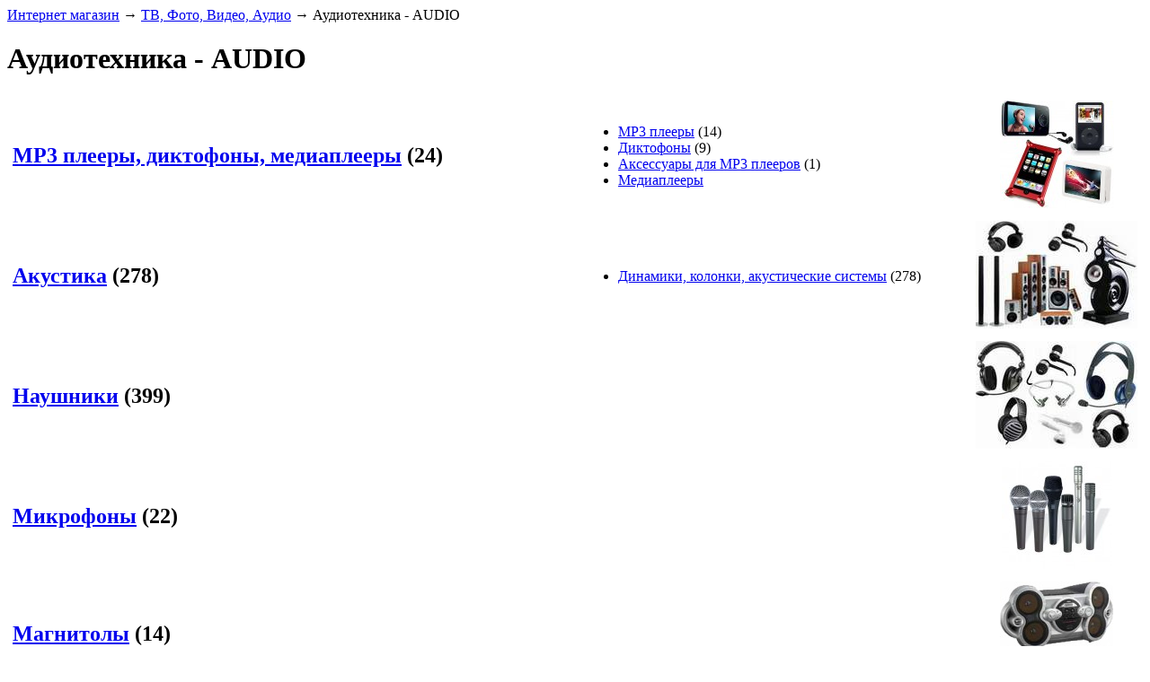

--- FILE ---
content_type: text/html; charset=utf-8
request_url: https://www.all4office.md/category961.htm
body_size: 4302
content:
<!DOCTYPE HTML PUBLIC "-//W3C//DTD HTML 4.01//EN" "http://www.w3.org/TR/html4/strict.dtd">
<HTML>
<HEAD>
<title>Аудиотехника в Кишинёве</title>
<meta http-equiv="content-type" content="text/html; charset=utf-8">
<meta name="description" content="Аудиотехника - AUDIO в магазине Все для офиса, on-line заказ, доставка бесплатно">
<meta name="keywords" content="Аудиотехника - AUDIO">

<link href="/favicon.ico" type="image/x-icon" rel="shortcut icon">
<link href="/css/main.css" type="text/css" rel="stylesheet">
<link href="/css/colorbox.css" type="text/css" rel="stylesheet">
<script type="text/javascript" src="/js/jquery.js"></script>
<script type="text/javascript" src="/js/colorbox.js"></script>
<script type="text/javascript" src="/js/func.js"></script>
</HEAD>

<BODY>
<DIV id=outer><div><div></div></div></DIV>
<DIV id=container_>
<DIV id=wrapper_>
<DIV id=wrapper2_>

<!-- КОНТЕНТ -->
<DIV id=central_>
<DIV id=central_content2c>
<DIV class=content>
<div class=path><a href="/">Интернет магазин</a>&nbsp;&rarr;&nbsp;<a href="/category1270.htm">ТВ, Фото, Видео, Аудио</a>&nbsp;&rarr;&nbsp;<span>Аудиотехника - AUDIO</span></div>		

  
<h1>Аудиотехника - AUDIO</h1>
<div class="clrpad">


<TABLE width="100%">
<TR>
<TD valign="middle" align="left">
<div class="nbl2 cat_ctg"><div><div><div><div>

<TABLE width="100%" height="100">
<TR>
<TD valign="middle" align="left">
<h2><a href="/category638.htm">MP3 плееры, диктофоны, медиаплееры</a>&nbsp;(24)</h2>
</TD>
<TD><img src="/i/p.gif" width="10" height="1"></TD>
<TD width="35%" valign="middle" align="left">
<ul>	
<li><a href="/category748.htm">MP3 плееры</a>&nbsp;(14)</li>
<li><a href="/category750.htm">Диктофоны</a>&nbsp;(9)</li>
<li><a href="/category749.htm">Аксессуары для MP3 плееров</a>&nbsp;(1)</li>
<li><a href="/category828.htm">Медиаплееры</a>&nbsp;</li>
</ul>
</TD>
<TD width="180" valign="middle" align="center"><a href="/category638.htm"><img src="/ufiles/catalog/site_rus/categories/00638_image_audiotehnika.JPG" class="cat_ctg_img"></a></TD>
</TR>
</TABLE>

</div></div></div></div></div>
</TD>
</TR>
<TR>
<TD valign="middle" align="left">
<div class="nbl2 cat_ctg"><div><div><div><div>

<TABLE width="100%" height="100">
<TR>
<TD valign="middle" align="left">
<h2><a href="/category58.htm">Акустика</a>&nbsp;(278)</h2>
</TD>
<TD><img src="/i/p.gif" width="10" height="1"></TD>
<TD width="35%" valign="middle" align="left">
<ul>	
<li><a href="/category88.htm">Динамики, колонки, акустические системы</a>&nbsp;(278)</li>
</ul>
</TD>
<TD width="180" valign="middle" align="center"><a href="/category58.htm"><img src="/ufiles/catalog/site_rus/categories/00058_image_akust 1.jpg" class="cat_ctg_img"></a></TD>
</TR>
</TABLE>

</div></div></div></div></div>
</TD>
</TR>
<TR>
<TD valign="middle" align="left">
<div class="nbl2 cat_ctg"><div><div><div><div>

<TABLE width="100%" height="100">
<TR>
<TD valign="middle" align="left">
<h2><a href="/category87.htm">Наушники</a>&nbsp;(399)</h2>
</TD>
<TD><img src="/i/p.gif" width="10" height="1"></TD>
<TD width="35%" valign="middle" align="left">
<ul>	
</ul>
</TD>
<TD width="180" valign="middle" align="center"><a href="/category87.htm"><img src="/ufiles/catalog/site_rus/categories/00087_image_naushniki 1.jpg" class="cat_ctg_img"></a></TD>
</TR>
</TABLE>

</div></div></div></div></div>
</TD>
</TR>
<TR>
<TD valign="middle" align="left">
<div class="nbl2 cat_ctg"><div><div><div><div>

<TABLE width="100%" height="100">
<TR>
<TD valign="middle" align="left">
<h2><a href="/category150.htm">Микрофоны</a>&nbsp;(22)</h2>
</TD>
<TD><img src="/i/p.gif" width="10" height="1"></TD>
<TD width="35%" valign="middle" align="left">
<ul>	
</ul>
</TD>
<TD width="180" valign="middle" align="center"><a href="/category150.htm"><img src="/ufiles/catalog/site_rus/categories/00150_image_mikrofoni.jpg" class="cat_ctg_img"></a></TD>
</TR>
</TABLE>

</div></div></div></div></div>
</TD>
</TR>
<TR>
<TD valign="middle" align="left">
<div class="nbl2 cat_ctg"><div><div><div><div>

<TABLE width="100%" height="100">
<TR>
<TD valign="middle" align="left">
<h2><a href="/category1140.htm">Магнитолы</a>&nbsp;(14)</h2>
</TD>
<TD><img src="/i/p.gif" width="10" height="1"></TD>
<TD width="35%" valign="middle" align="left">
<ul>	
</ul>
</TD>
<TD width="180" valign="middle" align="center"><a href="/category1140.htm"><img src="/ufiles/catalog/site_rus/categories/01140_image_1.jpg" class="cat_ctg_img"></a></TD>
</TR>
</TABLE>

</div></div></div></div></div>
</TD>
</TR>
<TR>
<TD valign="middle" align="left">
<div class="nbl2 cat_ctg"><div><div><div><div>

<TABLE width="100%" height="100">
<TR>
<TD valign="middle" align="left">
<h2><a href="/category967.htm">Музыкальные центры</a>&nbsp;(8)</h2>
</TD>
<TD><img src="/i/p.gif" width="10" height="1"></TD>
<TD width="35%" valign="middle" align="left">
<ul>	
</ul>
</TD>
<TD width="180" valign="middle" align="center"><a href="/category967.htm"><img src="/ufiles/catalog/site_rus/categories/00967_image_1.jpg" class="cat_ctg_img"></a></TD>
</TR>
</TABLE>

</div></div></div></div></div>
</TD>
</TR>
<TR>
<TD valign="middle" align="left">
<div class="nbl2 cat_ctg"><div><div><div><div>

<TABLE width="100%" height="100">
<TR>
<TD valign="middle" align="left">
<h2><a href="/category1220.htm">Часы</a>&nbsp;(2)</h2>
</TD>
<TD><img src="/i/p.gif" width="10" height="1"></TD>
<TD width="35%" valign="middle" align="left">
<ul>	
</ul>
</TD>
<TD width="180" valign="middle" align="center"><a href="/category1220.htm"><img src="/ufiles/catalog/site_rus/categories/01220_image_1.jpg" class="cat_ctg_img"></a></TD>
</TR>
</TABLE>

</div></div></div></div></div>
</TD>
</TR>
<TR>
<TD valign="middle" align="left">
<div class="nbl2 cat_ctg"><div><div><div><div>

<TABLE width="100%" height="100">
<TR>
<TD valign="middle" align="left">
<h2><a href="/category968.htm">Часы - радио (настольные)</a>&nbsp;(65)</h2>
</TD>
<TD><img src="/i/p.gif" width="10" height="1"></TD>
<TD width="35%" valign="middle" align="left">
<ul>	
</ul>
</TD>
<TD width="180" valign="middle" align="center"><a href="/category968.htm"><img src="/ufiles/catalog/site_rus/categories/00968_image_1.jpg" class="cat_ctg_img"></a></TD>
</TR>
</TABLE>

</div></div></div></div></div>
</TD>
</TR>
<TR>
<TD valign="middle" align="left">
<div class="nbl2 cat_ctg"><div><div><div><div>

<TABLE width="100%" height="100">
<TR>
<TD valign="middle" align="left">
<h2><a href="/category1134.htm">Синтезаторы</a>&nbsp;</h2>
</TD>
<TD><img src="/i/p.gif" width="10" height="1"></TD>
<TD width="35%" valign="middle" align="left">
<ul>	
</ul>
</TD>
<TD width="180" valign="middle" align="center"><a href="/category1134.htm"><img src="/ufiles/catalog/site_rus/categories/01134_image_1.jpg" class="cat_ctg_img"></a></TD>
</TR>
</TABLE>

</div></div></div></div></div>
</TD>
</TR>
</TABLE>


</div>

<div class="cat_dsc">Aparate AUDIO în Chişinău</div>

<div class=banBlock><div><a href="http://all4office.md/">НАШ ОНЛАЙН ИНТЕРНЕТ МАГАЗИН ПОДСКАЖЕТ ГДЕ КУПИТЬ ЛЮБЫЕ ТОВАРЫ В КИШИНЁВЕ, В МОЛДОВЕ ! 

ONLINE INTERNET MAGAZIN MOLDOVA CHISINAU</a></div></div>
<br>
<div class=banBlock><div><a href="http://www.all4office.md/catalog">Внимание!  Интернет магазин находится в Кишиневе. В нашем интернет магазине оптовые и розничные цены указаны без торга. ЦЕНА розничная, ЦЕНЫ средний опт, и опт. Вы можете купить технику, расходные материалы, канцтовары по указаной цене. Где купить в Кишинёве, в молдове ? В нашем интернет магазине !</a></div></div>

<div class=banBlock><div><a href="http://all4office.md/">ВНИМАНИЕ, НАШ ИНТЕРНЕТ МАГАЗИН СНИЗИЛ ЦЕНЫ. УСЛУГА ДОСТАВКИ ТЕХНИКИ ПО КИШИНЁВУ СТОИТ 30 ЛЕЕВ. БЕСПЛАТНАЯ ДОСТАВКА ПО КИШИНЁВУ ТОЛЬКО В СЛУЧАЕ ЗАКАЗА НА СУММУ НЕ МЕНЕЕ 1000 ЛЕЕВ.</a></div></div>

  
</DIV>
</DIV>
</DIV>
</DIV>

<!-- ЛЕВОЕ МЕНЮ -->
<DIV id=left_>
<DIV id=left_content>
<DIV class=content>
<div class=contact><span>ИНТЕРНЕТ МАГАЗИН</span>
<span> В КИШИНЁВЕ</span>
Молдова, Кишинёв<br>
<span>.</span>
 КОНСУЛЬТАНТЫ
<span>Бытовая техника</span>
+373-22-92-45-20<br>
+373-78-181-181<br>
<span>.</span>
<span>IT-техника</span>
+373-22-93-15-55<br>
<span>.</span>
<span>Автозапчасти</span>
<span>Подбор автозапчастей</span>
+373-795-60-086<br>
<span>.</span>
mail: cod7753191@gmail.com</div>
<div class=cat_bask>
<a href="/shop/"><img src="/i/cart.gif"></a>
<div class=goods>Товаров: <span>0</span></div> 
<div class=price><b>0</b> лей</div>
<a href="/shop/">Перейти в корзину</a>
</div>
<div class="shf"><div>
<form name="shf" action="/search/" method="GET">
<input type="hidden" name="action" value="searchresult">
<input type="text" size="24" class="qr" name="query" value="поиск товара" onfocus="if (this.value == 'поиск товара'){this.value = '';}" onblur="if (this.value == ''){this.value = 'поиск товара';}">
<input onclick="document.shf.submit(); return false;" class="bn" type="button" name="Button" value="">
<input class="nn" id="name" type="radio" value="name" name="searchwhere" checked><label for="name">по названию</label><input class="nn" id="code" type="radio" value="code" name="searchwhere" ><label for="code">по коду</label>
</form>
</div></div>
<div class=cat_menu>
<ul class="c5">
<li><A href="/category5.htm">Бытовая техника</A></li>
</ul>
<ul class="c2">
<li><A href="/category2.htm">Товары для дома и офиса</A></li>
</ul>
<ul class="c3">
<li><A href="/category3.htm">Техника для дома и офиса</A></li>
</ul>
<ul class="c4">
<li><A href="/category4.htm">Компьютерная техника</A></li>
</ul>
<ul class="c1189">
<li><A href="/category1189.htm">Типография</A></li>
</ul>
<ul class="c1269">
<li><A href="/category1269.htm">Недвижимость и ремонт</A></li>
</ul>
<ul class="c1270">
<li><A href="/category1270.htm">ТВ, Фото, Видео, Аудио</A></li>
<ul>
<li><A href="/category78.htm">Телевизоры TV, LCD, 3D, HDTV, LED</A></li>
<li><A href="/category636.htm">Фототехника и фототовары - FOTO</A></li>
<li><A href="/category637.htm">Видеотехника - VIDEO</A></li>
<li><span>Аудиотехника - AUDIO</span></li>
<ul>
<li><A href="/category638.htm">MP3 плееры, диктофоны, медиаплееры</A></li>
<li><A href="/category58.htm">Акустика</A></li>
<li><A href="/category87.htm">Наушники</A></li>
<li><A href="/category150.htm">Микрофоны</A></li>
<li><A href="/category1140.htm">Магнитолы</A></li>
<li><A href="/category967.htm">Музыкальные центры</A></li>
<li><A href="/category1220.htm">Часы</A></li>
<li><A href="/category968.htm">Часы - радио (настольные)</A></li>
<li><A href="/category1134.htm">Синтезаторы</A></li>
</ul>
<li><A href="/category1802.htm">Домашние кинотеатры</A></li>
</ul>
</ul>
<ul class="c1271">
<li><A href="/category1271.htm">Всё для Автомобиля</A></li>
</ul>

</div>
 <H2>Статьи по теме</H2>

<div class="articlecat_oannounces">

<h2><a href="/articles/article350.htm">Какой диктофон купить</a></h2>

Какой диктофон купить... На какие вопросы вы должны себе ответить, предже чем купить диктофон.<br />
Исходя из назначения диктофона, важнейшими характеристиками диктофона являются время работы и чувствительность. Купить диктофон в Кишинёве не составляет никакого труда, вопрос в цене и функциях диктофона...

</div>
<div class="articlecat_oannounces">

<h2><a href="/articles/article249.htm">КУПИТЬ В КРЕДИТ ЭТО ПРОСТО ! Читать...</a></h2>

Теперь Вы можете КУПИТЬ бытовую и офисную технику и в Кредит. Получить кредит в Кишинёве

</div>
<div class="articlecat_oannounces">

<h2><a href="/articles/article212.htm">Основные отличия дешёвой бытовой техники от ДОРОГОЙ</a></h2>

Дорогая бытовая техника значительно экономичнее техники дешёвой. К примеру,Кишиневе......дорогих моделях....

</div>
<div class="articlecat_oannounces">

<h2><a href="/articles/article171.htm">Что подарить журналисту?</a></h2>

Ваш друг – журналист и у него скоро день рождения! И Вы не знаете, какой подарок выбрать? Тогда давайте подумаем вместе, с какой техникой он работает... С фото, видеокамерой, может у него ещё нет планшета, или ему очень нужны высокоёмкие носители информации, батареи, микрофоны или другая техника...

</div>


</DIV>
</DIV>  
</DIV>

<!-- КОНЕЦ КОНТЕЙНЕРА -->
</DIV>
</DIV>

<DIV id=header_>
<DIV id=header_content>
<DIV class=hlc>
<DIV class=hrc>

<ul class="main_menu">

<li><a href="/about/">О нас</a></li>
	
	
	

<li><a href="/rules/">Доставка и оплата</a></li>
	
	
	

<li><a href="/articles/">Статьи</a></li>
	
	
	

<li><a href="/contacts/">Контакты</a></li>
	
	
	

<li class="lst"><a href="/credit/">Кредит</a></li>
	
	
	
</ul>


<img src="/i/pan.gif" usemap="#Map" class="pan">
<div class="lng"><a href="/ro/">RO</a><span>RU</span></div>

<div class=cur>
<a href="#" class="cr1s"></a>
<a href="/shop/?action=changecurrency&currency=USD" class="cr2"></a>
<a href="/shop/?action=changecurrency&currency=EUR" class="cr3"></a>
</div>

<a href="/"><img src="/i/logo.gif" class="logo"></a>

</DIV>
</DIV>
</DIV>
</DIV>
<DIV id=footer_>
<DIV id=footer_content>
<DIV class=flc>
<DIV class=frc>

<div class=copy>&copy; 2009-2026 "Все для офиса" - канцтовары, офисные товары, школьные товары, канцелярские товары, офисная техника, офисная мебель.</div>

<div class=search>
	<form name="search" action="/search/" method="GET">
		<input type="hidden" name="action" value="searchresult">
		<input type="text" size="24" class="qry" name="query" value="поиск товара" onfocus="if (this.value == 'поиск товара'){this.value = '';}" onblur="if (this.value == ''){this.value = 'поиск товара';}">
		<input onclick="document.search.submit(); return false;" class="srh" type="button" name="Button" value="">
		<input class="no" id="name" type="radio" value="name" name="searchwhere" checked><label for="name">по названию</label>&nbsp;
		<input class="no" id="code" type="radio" value="code" name="searchwhere" ><label for="code">по коду</label>
	</form>
</div>

<div class=made>


</div>

<div class=cntr><noindex>Интернет магазин, всё для дома и офиса. Канцтовары, Компьютеры, Ноутбуки, Мобильные телефоны, Телевизоры, Аудио, Фото, ALL FOR OFFICE<p>Tелефоны: +373-22-92-45-20, Мобильные телефоны: +373-691-22-919, +373-78-181-181</p><script type="text/javascript">
var gaJsHost = (("https:" == document.location.protocol) ? "https://ssl." : "http://www.");
document.write(unescape("%3Cscript src='" + gaJsHost + "google-analytics.com/ga.js' type='text/javascript'%3E%3C/script%3E"));
</script><script type="text/javascript">
var pageTracker = _gat._getTracker("UA-12012017-1");
pageTracker._trackPageview();
</script></noindex></div>


<map name="Map">
<area shape="circle" coords="14,13,13" href="/">
<area shape="circle" coords="44,13,13" href="/map/">
<area shape="circle" coords="74,13,13" href="/catalog/">
</map>

</DIV>
</DIV>
</DIV>
</DIV>

</BODY>
</HTML>
